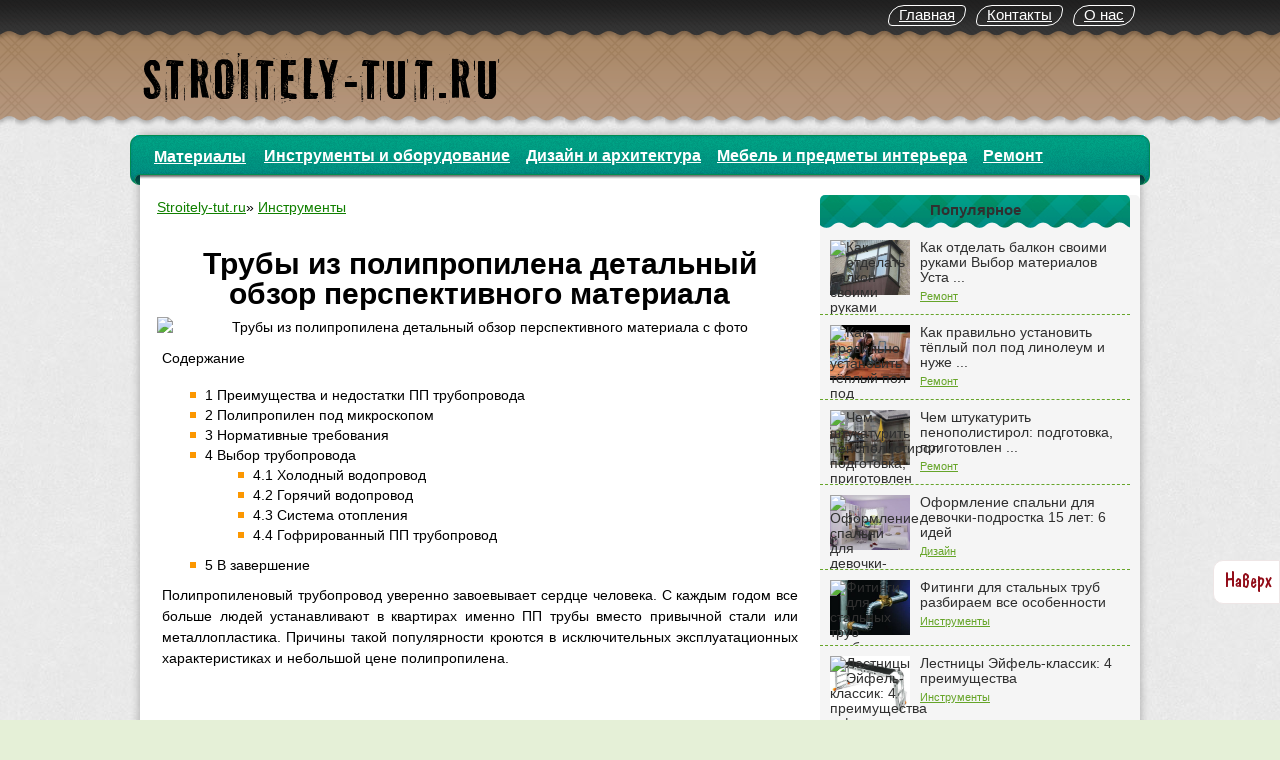

--- FILE ---
content_type: text/html; charset=windows-1251
request_url: http://stroitely-tut.ru/301-truby-iz-polipropilena-videoinstruktsiya-po-vyboru-svoimi-rukami-osobennosti-gofrirovannykh-izdeliy-zamena-gost-tekhnicheskie-kharakteristiki-tsena-foto.html
body_size: 9732
content:
<!DOCTYPE html>
<html>
<head>
<meta charset="cp1251"><link rel="canonical" href="http://stroitely-tut.ru/301-truby-iz-polipropilena-videoinstruktsiya-po-vyboru-svoimi-rukami-osobennosti-gofrirovannykh-izdeliy-zamena-gost-tekhnicheskie-kharakteristiki-tsena-foto.html">



<title>Трубы из полипропилена: видео-инструкция по выбору своими руками, особенности гофрированных изделий, замена, ГОСТ, технические характеристики, цена, фото</title>

<meta name="description" content="Трубы из полипропилена: видео-инструкция по выбору своими руками, особенности гофрированных изделий, замена, ГОСТ, технические характеристики, цена, фото">
<meta name="keywords" content="трубы, полипропилена, гофрированная, замена, технические, характеристики, полипропилена">
<script src="/scripts/skins/js_df628688dd3f5eff7c1ca22c3a3107a2.js"></script>
<script>

jQuery.extend(Drupal.settings, { "basePath": "/" });

</script>

<link rel="icon" href="/favicon.ico" type="image/x-icon"> 
<link rel="shortcut icon" href="/favicon.ico" type="image/x-icon">
<link media="screen" href="/templates/Default/style/style.css" type="text/css" rel="stylesheet">
<link media="screen" href="/templates/Default/style/engine.css" type="text/css" rel="stylesheet">
<script src="/scripts/ajax/do_ajax.js" async></script>

<base target="_blank">




</head>



<body>
<script>
<!--
var controls_root       = '/';
var view_skin       = 'Default';
//-->
</script>

<div id="loading-layer" style="display:none;font-family: Verdana;font-size: 11px;width:200px;height:50px;background:#FFF;padding:10px;text-align:center;border:1px solid #000"><div style="font-weight:bold" id="loading-layer-text">Загрузка. Пожалуйста, подождите...</div><br><img src="/scripts/ajax/loading.gif" border="0"></div>
<div id="busy_layer" style="visibility: hidden; display: block; position: absolute; left: 0px; top: 0px; width: 100%; height: 100%; background-color: gray; opacity: 0.1; -ms-filter: 'progid:DXImageTransform.Microsoft.Alpha(Opacity=10)'; filter:progid:DXImageTransform.Microsoft.Alpha(opacity=10);"></div>




<div class="all">
<div id="container">
<div class="topline">
<div class="kontakt"><a href="/o_nas.html" title="Информация о нас">О нас</a> 
<a href="/contact.html" title="Наши контакты">Контакты</a>
<a href="/" title="/">Главная</a> </div>
</div>
<div id="header">
<div class="logo">
<a href="/" target="_self"><img src="/templates/Default/images/logo.png" alt="Логотип сайта stroitely-tut.ru" title="Сайт stroitely-tut.ru"></a>
</div>
 									 

                                    



</div>
   
<div id="content">
<div id="top">
  
<div class="center-content">
        <nav class="primary-nav">          
          <ul class="head-catalog">           
            
	<li>
	<a href="/materialy/" class="link1" target="_self">Материалы</a>
	</li>
	<li>
	<a href="/instrument/" class="link1" target="_self">Инструменты и оборудование</a>
	</li>
 	<li>
	<a href="/dizain/" class="link1" target="_self">Дизайн и архитектура</a>
	</li>	
	<li>
	<a href="/interier/" class="link1" target="_self">Мебель и предметы интерьера</a>
	</li>
	<li>
	<a href="/remont/" class="link1" target="_self">Ремонт</a>
	</li>
           </ul>
        </nav>
     
        <div class="clear"></div>
      </div>
</div> 
   

       

 


   




                                                                                                                                                                            

 <div id="right">











   <div class="vblock">  
<div class="sideheader1">Популярное</div>
<div class="custom-3">
<a href="/8-kak-otdelat-balkon-svoimi-rukami-instruktsiya-po-montazhu-video-foto-vneshney-i-naruzhnoy-oblitsovki.html" class="top-news-title" title="Как отделать балкон своими руками Выбор материалов Уста ...">
<img src="/templates/Default/images/spacer.gif" alt="Как отделать балкон своими руками Выбор материалов Уста ... с фото" style="background:url(/foto/kak-otdelat-balkon-svoimi-rukami-instruktsiya-po-montazhu-video-foto-vneshney-i-naruzhnoy-oblitsovki.jpg) no-repeat; background-size: cover;-webkit-background-size:cover; -o-background-size:cover; -moz-background-size: cover;filter: progid:DXImageTransform.Microsoft.AlphaImageLoader(src='/foto/kak-otdelat-balkon-svoimi-rukami-instruktsiya-po-montazhu-video-foto-vneshney-i-naruzhnoy-oblitsovki.jpg', sizingMethod='scale');"> 

<span>Как отделать балкон своими руками Выбор материалов Уста ...</span>
</a>
<span class="link-category"><a href="/remont/">Ремонт</a></span>
</div>




<div class="custom-3">
<a href="/9-podoydet-li-tyoplyy-pol-pod-linoleum-ili-luchshe-vybrat-drugoy-material.html" class="top-news-title" title="Как правильно установить тёплый пол под линолеум и нуже ...">
<img src="/templates/Default/images/spacer.gif" alt="Как правильно установить тёплый пол под линолеум и нуже ... с фото" style="background:url(/foto/podoydet-li-tyoplyy-pol-pod-linoleum-ili-luchshe-vybrat-drugoy-material.jpg) no-repeat; background-size: cover;-webkit-background-size:cover; -o-background-size:cover; -moz-background-size: cover;filter: progid:DXImageTransform.Microsoft.AlphaImageLoader(src='/foto/podoydet-li-tyoplyy-pol-pod-linoleum-ili-luchshe-vybrat-drugoy-material.jpg', sizingMethod='scale');"> 

<span>Как правильно установить тёплый пол под линолеум и нуже ...</span>
</a>
<span class="link-category"><a href="/remont/">Ремонт</a></span>
</div>




<div class="custom-3">
<a href="/17-chem-shtukaturit-penopolistirol-mozhno-li-oshtukaturit-i-kak-instruktsiya-video-i-foto.html" class="top-news-title" title="Чем штукатурить пенополистирол: подготовка, приготовлен ...">
<img src="/templates/Default/images/spacer.gif" alt="Чем штукатурить пенополистирол: подготовка, приготовлен ... с фото" style="background:url(/foto/chem-shtukaturit-penopolistirol-mozhno-li-oshtukaturit-i-kak-instruktsiya-video-i-foto.jpg) no-repeat; background-size: cover;-webkit-background-size:cover; -o-background-size:cover; -moz-background-size: cover;filter: progid:DXImageTransform.Microsoft.AlphaImageLoader(src='/foto/chem-shtukaturit-penopolistirol-mozhno-li-oshtukaturit-i-kak-instruktsiya-video-i-foto.jpg', sizingMethod='scale');"> 

<span>Чем штукатурить пенополистирол: подготовка, приготовлен ...</span>
</a>
<span class="link-category"><a href="/remont/">Ремонт</a></span>
</div>




<div class="custom-3">
<a href="/18-spalnya-dlya-devochkipodrostka-15-let-foto-i-dizayn-interera-mebelnyy-garnitur-oformlenie-detskoy-dvukh-devochek.html" class="top-news-title" title="Оформление спальни для девочки-подростка 15 лет: 6 идей">
<img src="/templates/Default/images/spacer.gif" alt="Оформление спальни для девочки-подростка 15 лет: 6 идей с фото" style="background:url(/foto/spalnya-dlya-devochkipodrostka-15-let-foto-i-dizayn-interera-mebelnyy-garnitur-oformlenie-detskoy-dvukh-devochek.jpg) no-repeat; background-size: cover;-webkit-background-size:cover; -o-background-size:cover; -moz-background-size: cover;filter: progid:DXImageTransform.Microsoft.AlphaImageLoader(src='/foto/spalnya-dlya-devochkipodrostka-15-let-foto-i-dizayn-interera-mebelnyy-garnitur-oformlenie-detskoy-dvukh-devochek.jpg', sizingMethod='scale');"> 

<span>Оформление спальни для девочки-подростка 15 лет: 6 идей</span>
</a>
<span class="link-category"><a href="/dizain/">Дизайн</a></span>
</div>




<div class="custom-3">
<a href="/153-rezbovye-fitingi-dlya-stalnykh-trub-videoinstruktsiya-po-montazhu-svoimi-rukami-chugunnye-izdeliya-iz-gofrirovannoy-nerzhaveyushchey-stali-razmery-foto-i-tsena.html" class="top-news-title" title="Фитинги для стальных труб  разбираем все особенности">
<img src="/templates/Default/images/spacer.gif" alt="Фитинги для стальных труб  разбираем все особенности с фото" style="background:url(/foto/rezbovye-fitingi-dlya-stalnykh-trub-videoinstruktsiya-po-montazhu-svoimi-rukami-chugunnye-izdeliya-iz-gofrirovannoy-nerzhaveyushchey-stali-razmery-foto-i-tsena.jpg) no-repeat; background-size: cover;-webkit-background-size:cover; -o-background-size:cover; -moz-background-size: cover;filter: progid:DXImageTransform.Microsoft.AlphaImageLoader(src='/foto/rezbovye-fitingi-dlya-stalnykh-trub-videoinstruktsiya-po-montazhu-svoimi-rukami-chugunnye-izdeliya-iz-gofrirovannoy-nerzhaveyushchey-stali-razmery-foto-i-tsena.jpg', sizingMethod='scale');"> 

<span>Фитинги для стальных труб  разбираем все особенности</span>
</a>
<span class="link-category"><a href="/instrument/">Инструменты</a></span>
</div>




<div class="custom-3">
<a href="/167-lestnitsy-eyfelklassik-universalnaya-premer-4kh5-fabrika-lestnits-i-otzyvy-3kh9-i-3kh14-4kh4-ooo-tl-3kh12.html" class="top-news-title" title="Лестницы Эйфель-классик: 4 преимущества">
<img src="/templates/Default/images/spacer.gif" alt="Лестницы Эйфель-классик: 4 преимущества с фото" style="background:url(/foto/lestnitsy-eyfelklassik-universalnaya-premer-4kh5-fabrika-lestnits-i-otzyvy-3kh9-i-3kh14-4kh4-ooo-tl-3kh12.jpg) no-repeat; background-size: cover;-webkit-background-size:cover; -o-background-size:cover; -moz-background-size: cover;filter: progid:DXImageTransform.Microsoft.AlphaImageLoader(src='/foto/lestnitsy-eyfelklassik-universalnaya-premer-4kh5-fabrika-lestnits-i-otzyvy-3kh9-i-3kh14-4kh4-ooo-tl-3kh12.jpg', sizingMethod='scale');"> 

<span>Лестницы Эйфель-классик: 4 преимущества</span>
</a>
<span class="link-category"><a href="/instrument/">Инструменты</a></span>
</div>




<div class="custom-3">
<a href="/170-krovelnaya-ventilyatsiya-dlya-chego-neobkhodima-ustroystvo-i-montazh-ventilyatsionnykh-vykhodov-chto-takoe-aeratory-na-krovle.html" class="top-news-title" title="Кровельная вентиляция и установка аэраторов своими рука ...">
<img src="/templates/Default/images/spacer.gif" alt="Кровельная вентиляция и установка аэраторов своими рука ... с фото" style="background:url(/foto/krovelnaya-ventilyatsiya-dlya-chego-neobkhodima-ustroystvo-i-montazh-ventilyatsionnykh-vykhodov-chto-takoe-aeratory-na-krovle.jpg) no-repeat; background-size: cover;-webkit-background-size:cover; -o-background-size:cover; -moz-background-size: cover;filter: progid:DXImageTransform.Microsoft.AlphaImageLoader(src='/foto/krovelnaya-ventilyatsiya-dlya-chego-neobkhodima-ustroystvo-i-montazh-ventilyatsionnykh-vykhodov-chto-takoe-aeratory-na-krovle.jpg', sizingMethod='scale');"> 

<span>Кровельная вентиляция и установка аэраторов своими рука ...</span>
</a>
<span class="link-category"><a href="/remont/">Ремонт</a></span>
</div>






<script>
<!--
function doVote( event ){

    var frm = document.vote;
	var vote_check = '';

    for (var i=0; i < frm.elements.length; i++) {
        var elmnt = frm.elements[i];
        if (elmnt.type=='radio') {
            if(elmnt.checked == true){ vote_check = elmnt.value; break;}
        }
    }

	var ajax = new dle_ajax();
	ajax.onShow ('');
	var varsString = "";
	ajax.setVar("vote_id", "1" );
	ajax.setVar("vote_action", event);
	ajax.setVar("vote_check", vote_check);
	ajax.setVar("vote_skin", "Default");
	ajax.requestFile = controls_root + "scripts/ajax/vote.php";
	ajax.method = 'GET';
	ajax.element = 'vote-layer';
	ajax.sendAJAX(varsString);
}
//-->
</script><div id="vote-layer"> <div class="sideheader">Обязательный опрос</div>
<div class="sidei">

<div class="vote_block"> 
<div id="question">Связана ли Ваша профессия со строительством?</div>

<form method="post" name="vote">
<div id="view-vote"><div class="vote"><input name="vote_check" type="radio" checked value="0"> Да</div><div class="vote"><input name="vote_check" type="radio" value="1"> Нет</div><div class="vote"><input name="vote_check" type="radio" value="2"> Учусь на строителя</div><div class="vote"><input name="vote_check" type="radio" value="3"> Не работаю</div><div class="vote"><input name="vote_check" type="radio" value="4"> Другое</div></div>


		  <input type="hidden" name="vote_action" value="vote">
          <input type="hidden" name="vote_id" id="vote_id" value="1">
          <button type="submit" class="vbutton" title="Голосовать" onclick="doVote('vote'); return false;">Голосовать</button>
		  </form>
  
		 
          <form method="post" name="vote_result">
          <input type="hidden" name="vote_action" value="results">
          <input type="hidden" name="vote_id" value="1"> 
          <a href="/#" class="resbutton" onclick="doVote('results'); return false;" title="Результаты">Результаты</a>
           
          </form>

          
	  
		
		    <div class="clear"></div>

</div>
</div>



</div>



<div id="rekl">
<br><br>
<center>


<br>












</center>
</div>


</div>



</div>


 
<div id="left">





<table><tbody><tr><td>

<div class="story">
 <div class="full-story"><span id="view-speedbar"><a href="/">Stroitely-tut.ru</a>» <a href="/instrument/">Инструменты</a></span></div></div> <div id="model-info"></div> <div id="view-content"> <div id="left">
<div class="story">
 <div class="full-story">


<h1>Трубы из полипропилена  детальный обзор перспективного материала</h1>

<div style="text-align:center;"> 
<img alt="Трубы из полипропилена  детальный обзор перспективного материала с фото" title="Трубы из полипропилена  детальный обзор перспективного материала на фотографии" src="/foto/truby-iz-polipropilena-videoinstruktsiya-po-vyboru-svoimi-rukami-osobennosti-gofrirovannykh-izdeliy-zamena-gost-tekhnicheskie-kharakteristiki-tsena-foto.jpg">


</div>



<div class="imgpoll"></div>

<div id="news-id-301"><p>Содержание</p> <ul> <li> 1 Преимущества и недостатки ПП трубопровода </li> <li> 2 Полипропилен под микроскопом </li> <li> 3 Нормативные требования </li> <li> 4 Выбор трубопровода <ul> <li> 4.1 Холодный водопровод </li> <li> 4.2 Горячий водопровод </li> <li> 4.3 Система отопления </li> <li> 4.4 Гофрированный ПП трубопровод </li> </ul> </li> <li> 5 В завершение </li> </ul> <p>Полипропиленовый трубопровод уверенно завоевывает сердце человека. С каждым годом все больше людей устанавливают в квартирах именно ПП трубы вместо привычной стали или металлопластика. Причины такой популярности кроются в исключительных эксплуатационных характеристиках и небольшой цене полипропилена.</p> <br> <p>Полипропиленовые трубы</p> <h2> Преимущества и недостатки ПП трубопровода </h2> <p> Замена труб на полипропилен выглядит оправданной, ведь по сравнению с другими материалами (например, сталью, медью и т.д.), полипропилен выгодно выделяется:</p> <ul> <li> низким весом;</li> <li> легкостью монтажа, пайка выполняется за считанные минут с помощью специального паяльника. Соединение в итоге – неразъемное;</li> <li> гладкой внутренней поверхностью, благодаря этому материал меньше изнашивается;</li> <li> низкой стоимостью;</li> <li> эластичностью.</li> </ul> <p> Что же касается недостатков то выделить можно разве что:</p> <ul> <li>высокий коэффициент линейного расширения. Отчасти этот недостаток решается с помощью армирования пластика алюминиевой фольгой либо стекловолокном, армирующий слой помещается между слоями полипропилена и выступает в роли ограничителя расширения при нагреве.</li> <li>температура теплоносителя не должна превышать 95?С. Некоторые виды труб могут выдерживать до 110?С, но только в течение короткого времени, если же температура теплоносителя постоянно будет такой, то появление волн неизбежно.</li> </ul> <p>Последствия перегрева неармированного трубопровода</p> <p>Например, труба из полипропилена PN 20 на 20 с маркировкой PPR-AL-PEX (PPR-AL-PPR) может успешно использоваться не только для холодного, но и для горячего водопровода и даже для монтажа системы отопления. Такая маркировка говорит о том, что армирование выполнялось алюминиевой фольгой.</p> <br> <img src="/foto/truby-iz-polipropilena-videoinstruktsiya-po-vyboru-svoimi-rukami-osobennosti-gofrirovannykh-izdeliy-zamena-gost-tekhnicheskie-kharakteristiki-tsena-foto-2.jpg"> <br><p>Диаграмма, показывающая удлинение трубопровода 100-метровой длины при нагреве</p> <div class="ramka"> <p>Обратите внимание!<br> Для того, чтобы трубы не пошли волнами на длинных прямых участка рекомендуется использовать П-образные компенсаторы.<br> Благодаря им при нагреве изгиба не будет, только немного сойдутся концы компенсатора.</p> </div> <br> <img src="/foto/truby-iz-polipropilena-videoinstruktsiya-po-vyboru-svoimi-rukami-osobennosti-gofrirovannykh-izdeliy-zamena-gost-tekhnicheskie-kharakteristiki-tsena-foto-3.jpg"> <br><p>Схема устройства компенсатора</p> <h2> Полипропилен под микроскопом </h2> <p>Технические характеристики труб из полипропилена во многом определяются свойствами самого пластика.</p> <p> Можно выделить несколько видов полимеров:</p> <ul> <li>гомополимер (отличается хрупкостью при низкой температуре);</li> <li>блок-сополимер – характеризуется высокой эластичностью, но быстро изнашивается.</li> </ul> <p>Но особенно ценен рандом-сополимер (его еще называют полимер 3-го типа). При низкой температуре он не крошится, а верхний предел рабочей температуры находится у отметки 90 — 95?.</p> <p>Достигаются такие выдающиеся свойства за счет внедрения в молекулярную цепь ПП этилена. Именно этот «сосед» придает пластику настолько необычные свойства. Важно то, что цена материала практически не меняется в большую сторону.</p> <br> <img src="/foto/truby-iz-polipropilena-videoinstruktsiya-po-vyboru-svoimi-rukami-osobennosti-gofrirovannykh-izdeliy-zamena-gost-tekhnicheskie-kharakteristiki-tsena-foto-4.jpg"> <br><p>Молекулярная структура полимера 3-го типа</p> <p>Отметить можно и то, что ПП 3-го типа абсолютно безвреден для окружающей среды, что особенно важно при его переработке. Выпускается он в виде бесцветных гранул.</p> <h2> Нормативные требования </h2> <p>В этом вопросе существует большой пробел в российской нормативной базе. Отметить можно разве что документ 2003 года — ГОСТ Р 52134-2003, в нем сформулированы основные требования к трубопроводам из термопластов, работающим в напорном режиме.</p> <p>Документ содержит сортамент с указанием всех типоразмеров ПП труб, в нем также нормируются максимальные отклонения геометрических размеров. Помимо этого, внимание уделено расчетной части – приведены формулы для расчета прочности стенок трубопровода, его долговечности.</p> <br> <img src="/foto/truby-iz-polipropilena-videoinstruktsiya-po-vyboru-svoimi-rukami-osobennosti-gofrirovannykh-izdeliy-zamena-gost-tekhnicheskie-kharakteristiki-tsena-foto-5.jpg"> <br><p>Основные эксплуатационные характеристики ПП трубопровода</p> <p>Там же можно ознакомиться с маркировкой труб из термопластов. Например, обозначение PVC-U по ГОСТу означает, что для производства использовался непластифицированный поливинилхлорид, а буквы РВ говорят о том, что материал трубопровода – полибутен.</p> <p>Помимо самого трубопровода внимание в нормативе уделяется еще и фитингам (требования касаются герметичности стыков). Также в документе описан процесс испытания трубы и стыка на прочность и герметичность.</p> <h2> Выбор трубопровода </h2> <br> <p>Когда работа по замене водопровода или отопления в доме выполняется своими руками, вопрос правильного выбора трубы достаточно актуален. При этом нужно исходить из условий эксплуатации системы.</p> <h3> Холодный водопровод </h3> <p>Нормативное давление в системе подачи холодной воды должно находиться в пределах 0,3 – 6,0 атм, поэтому для подачи воды можно смело использовать трубы PN10 (число 10 говорит о максимальном давлении, которое может выдержать без деформации трубопровод).</p> <p>Для разводки по квартире вполне подойдет труба из полипропилена 25 мм. Конечно, никто не запретит использовать и для холодной воды армированный трубопровод, но это просто приведет к лишним расходам, а на долговечности системы никак не скажется.</p> <br> <img src="/foto/truby-iz-polipropilena-videoinstruktsiya-po-vyboru-svoimi-rukami-osobennosti-gofrirovannykh-izdeliy-zamena-gost-tekhnicheskie-kharakteristiki-tsena-foto-6.jpg"> <br><p>Схема армирования трубы</p> <h3> Горячий водопровод </h3> <p>В системе снабжения потребителей горячей водой максимальное значение давления несколько меньше, оно не должно выходить за пределы 4,5 Мпа. Что же касается подбора трубопровода, то здесь нужно учитывать еще и влияние температуры.</p> <div class="ramka"> <p>Обратите внимание!<br> Давление, которое может выдержать труба, указано для комнатной температуры (20 ?С), при нагреве до 80 — 90 ?С эта величина снижается примерно в 3 раза.</p> </div> <p>Как и в случае с подачей холодной воды диаметр труб, разводящих горячую воду по квартире, не как правило не превышает 25-32 мм. А вот для стояков вполне может использоваться труба из полипропилена 50 мм. Подбор можно выполнить по данным таблицы.</p> <br> <img src="/foto/truby-iz-polipropilena-videoinstruktsiya-po-vyboru-svoimi-rukami-osobennosti-gofrirovannykh-izdeliy-zamena-gost-tekhnicheskie-kharakteristiki-tsena-foto-7.jpg"> <br><p>Данные для подбора трубопровода</p> <p>Для подачи горячей воды чаще всего используется трубопровод с маркировкой PN20. Встретить можно и менее распространенную трубу – PN16, но для нее максимальная температура теплоносителя ограничена на уровне 60 ?С.</p> <h3> Система отопления </h3> <p>Температура теплоносителя может достигать 95 ?С, что в сочетании с давлением в системе выдвигает повышенные требования к трубопроводу. Инструкция по монтажу систем отопления позволяет использовать только армированные ПП трубы (PN20 или PN25). Труба из полипропилена PN 25 на 20с маркировкой PPR-FB-PPR говорит о том, что армирование выполнялось с использованием стекловолокна – это главное отличие PN25 от PN20.</p> <p>В случае с автономным отоплением на участке, непосредственно примыкающем к котлу, температура теплоносителя может превышать и 100?С, поэтому ПП здесь не подойдет. Для решения этой проблемы от котла обычно идет небольшой участок стального трубопровода, а остальная разводка выполняется с использованием полипропилена. На температуру теплоносителя также влияет средняя уличная температура.</p> <br> <img src="/foto/truby-iz-polipropilena-videoinstruktsiya-po-vyboru-svoimi-rukami-osobennosti-gofrirovannykh-izdeliy-zamena-gost-tekhnicheskie-kharakteristiki-tsena-foto-8.jpg"> <br><p>Зависимость между температурой теплоносителя и температурой за окном</p> <p> Что же касается диаметров, то, чаще всего используются такие типоразмеры:</p> <ul> <li>для разводки по этажам – не более 32 мм;</li> <li>для стояков системы отопления вполне может использоваться труба из полипропилена 63 мм.</li> </ul> <h3> Гофрированный ПП трубопровод </h3> <p>Гофрированные трубы могут использоваться для канализационных систем или в качестве кабель-каналов (естественно, такие трубки выпускаются гораздо меньшего диаметра). Канализация работает в безнапорном режиме, а кабель-канал и вовсе не испытывает серьезных нагрузок, поэтому и требования к такому трубопроводу не такие высокие.</p> <br> <img src="/foto/truby-iz-polipropilena-videoinstruktsiya-po-vyboru-svoimi-rukami-osobennosti-gofrirovannykh-izdeliy-zamena-gost-tekhnicheskie-kharakteristiki-tsena-foto-9.jpg"> <br><p>Типоразмеры ПП трубы для наружной канализации</p> <p>Гофрированная труба из полипропилена для канализации выпускается двухслойной. Снаружи поверхность волнистая, что повышает жесткость и позволяет эффективнее переносить давление грунта, а внутри – гладкая, что практически не создает помех на пути движения водного потока.</p> <p>Что же касается кабель-каналов, то такие трубки выпускаются однослойными, для них используется полипропилен повышенной эластичности. В этом случае главной характеристикой считается пожаробезопасность, ПП не должен гореть и выделять в атмосферу вредные вещества.</p> <br> <img src="/foto/truby-iz-polipropilena-videoinstruktsiya-po-vyboru-svoimi-rukami-osobennosti-gofrirovannykh-izdeliy-zamena-gost-tekhnicheskie-kharakteristiki-tsena-foto-10.jpg"> <br><p>На фото –использование трубопровода в качестве кабель-канала</p> <p> <object width="600" height="400"><param name="movie" value="http://www.youtube.com/v/4lwO1ZcIDfE&hl=ru&fs=1"><param name="wmode" value="transparent"><param name="allowFullScreen" value="true"><param name="allowscriptaccess" value="always"><embed src="http://www.youtube.com/v/4lwO1ZcIDfE&hl=ru&fs=1" type="application/x-shockwave-flash" allowscriptaccess="always" allowfullscreen="true" wmode="transparent" width="600" height="400"></embed></object></p> <h2> В завершение </h2> <p>Полипропиленовые трубы заслуженно считаются едва ли не оптимальным выбором для организации водопровода и отопительной системы. Дешевизна, высокая долговечность и простота монтажа позволяют им постепенно вытеснять с рынка конкурентов в лице стального или медного трубопроводов.</p> <p>Информация, представленная в статье, поможет сориентироваться при выборе трубы под конкретную задачу. На видео в этой статье детально рассмотрены основные виды ПП труб.</p></div>











<table>

<tr>
<th><img src="/foto/podel.png" alt="Репост"> </th>
<th>



</th>
</tr>
</table>



 </div> </div>
</div>

  
  
  
 
 
 <div class="related-block">
 <div class="related-title">
<span class="selection_index"></span>Дополнительный материал:
 </div>
 

<div class="pohozh">
<table><tr><td><a href="/1586-truba-pn20-videoinstruktsiya-po-montazhu-svoimi-rukami-osobennosti-polipropilenovykh-izdeliy-tekhnicheskie-kharakteristiki-tsena-foto.html"><img src="/foto/truba-pn20-videoinstruktsiya-po-montazhu-svoimi-rukami-osobennosti-polipropilenovykh-izdeliy-tekhnicheskie-kharakteristiki-tsena-foto.jpg" style="width: 327px; height: 217px;" alt="Труба PN20: особенности и их преимущества - фото" title="Труба PN20: особенности и их преимущества"></a><br><a href="/1586-truba-pn20-videoinstruktsiya-po-montazhu-svoimi-rukami-osobennosti-polipropilenovykh-izdeliy-tekhnicheskie-kharakteristiki-tsena-foto.html" title="Труба PN20: особенности и их преимущества">Труба PN20: видео-инструкция по монтажу своими руками, особенности полипропиленовых изделий, технические характеристики, цена, фото</a></td><td><a href="/1394-polipropilenovye-truby-dlya-otopleniya-tekhnicheskie-kharakteristiki-videoinstruktsiya-po-montazhu-svoimi-rukami-osobennosti-izdeliy-tsena-foto.html"><img src="/foto/polipropilenovye-truby-dlya-otopleniya-tekhnicheskie-kharakteristiki-videoinstruktsiya-po-montazhu-svoimi-rukami-osobennosti-izdeliy-tsena-foto.jpg" style="width: 327px; height: 217px;" alt="Полипропиленовые трубы для отопления: технические характеристики, особеннос ... - фото" title="Полипропиленовые трубы для отопления: технические характеристики, особеннос ..."></a><br><a href="/1394-polipropilenovye-truby-dlya-otopleniya-tekhnicheskie-kharakteristiki-videoinstruktsiya-po-montazhu-svoimi-rukami-osobennosti-izdeliy-tsena-foto.html" title="Полипропиленовые трубы для отопления: технические характеристики, особеннос ...">Полипропиленовые трубы для отопления - технические характеристики: видео-инструкция по монтажу своими руками, особенности изделий, цена, фото</a></td></tr></table><table><tr><td><a href="/518-tekhnicheskie-kharakteristiki-polipropilenovykh-trub-videoinstruktsiya-po-montazhu-svoimi-rukami-vremya-nagreva-dlina-oboznachenie-tsena-foto.html"><img src="/foto/tekhnicheskie-kharakteristiki-polipropilenovykh-trub-videoinstruktsiya-po-montazhu-svoimi-rukami-vremya-nagreva-dlina-oboznachenie-tsena-foto.jpg" style="width: 327px; height: 217px;" alt="Особенности выбора и технические характеристики полипропиленовых трубы - фото" title="Особенности выбора и технические характеристики полипропиленовых трубы"></a><br><a href="/518-tekhnicheskie-kharakteristiki-polipropilenovykh-trub-videoinstruktsiya-po-montazhu-svoimi-rukami-vremya-nagreva-dlina-oboznachenie-tsena-foto.html" title="Особенности выбора и технические характеристики полипропиленовых трубы">Технические характеристики полипропиленовых труб: видео-инструкция по монтажу своими руками, время нагрева, длина, обозначение, цена, фото</a></td><td><a href="/2047-kak-svarivat-polipropilenovye-truby-pravilno-mozhno-li-svarit-bez-payalnika-video-i-foto.html"><img src="/foto/kak-svarivat-polipropilenovye-truby-pravilno-mozhno-li-svarit-bez-payalnika-video-i-foto.jpg" style="width: 327px; height: 217px;" alt="Как сваривать полипропиленовые трубы Выбор по типу полимера, рабочему давле ... - фото" title="Как сваривать полипропиленовые трубы Выбор по типу полимера, рабочему давле ..."></a><br><a href="/2047-kak-svarivat-polipropilenovye-truby-pravilno-mozhno-li-svarit-bez-payalnika-video-i-foto.html" title="Как сваривать полипропиленовые трубы Выбор по типу полимера, рабочему давле ...">Как сваривать полипропиленовые трубы правильно: можно ли сварить без паяльника, видео и фото</a></td></tr></table><table><tr><td><a href="/539-truba-pn-videoinstruktsiya-po-montazhu-svoimi-rukami-osobennosti-polipropilenovykh-izdeliy-pnd-tekhnicheskie-kharakteristiki-tsena-foto.html"><img src="/foto/truba-pn-videoinstruktsiya-po-montazhu-svoimi-rukami-osobennosti-polipropilenovykh-izdeliy-pnd-tekhnicheskie-kharakteristiki-tsena-foto.jpg" style="width: 327px; height: 217px;" alt="Труба PN  свойства, преимущества и применение - фото" title="Труба PN  свойства, преимущества и применение"></a><br><a href="/539-truba-pn-videoinstruktsiya-po-montazhu-svoimi-rukami-osobennosti-polipropilenovykh-izdeliy-pnd-tekhnicheskie-kharakteristiki-tsena-foto.html" title="Труба PN  свойства, преимущества и применение">Труба PN: видео-инструкция по монтажу своими руками, особенности полипропиленовых изделий, ПНД, технические характеристики, цена, фото</a></td><td><a href="/2302-truby-iz-polietilena-videoinstruktsiya-po-montazhu-svoimi-rukami-osobennosti-shitogo-trubnogo-materiala-tsena-foto.html"><img src="/foto/truby-iz-polietilena-videoinstruktsiya-po-montazhu-svoimi-rukami-osobennosti-shitogo-trubnogo-materiala-tsena-foto.jpg" style="width: 327px; height: 217px;" alt="Трубы из полиэтилена  все о перспективном материале - фото" title="Трубы из полиэтилена  все о перспективном материале"></a><br><a href="/2302-truby-iz-polietilena-videoinstruktsiya-po-montazhu-svoimi-rukami-osobennosti-shitogo-trubnogo-materiala-tsena-foto.html" title="Трубы из полиэтилена  все о перспективном материале">Трубы из полиэтилена: видео-инструкция по монтажу своими руками, особенности  шитого трубного материала, цена, фото</a></td></tr></table>



 </div>
 </div>
 </div>



</td></tr></tbody></table> 
</div>






 


 <div class="clear"></div>
 
  <div id="bottom" class="footer">
   <div class="slogo"><a href="/" title="Сайт stroitely-tut.ru"><img src="/templates/Default/images/logo.png" alt="Логотип сайта  stroitely-tut.ru"></a></div>
   <div class="sub-footer">
   
   
    
   </div>
    <div class="counters">









<script><!--


(function(){
var a = document.querySelector('#rekl'), b = null, P = 0;
window.addEventListener('scroll', Ascroll, false);
document.body.addEventListener('scroll', Ascroll, false);
function Ascroll() {
  if (b == null) {
    var Sa = getComputedStyle(a, ''), s = '';
    for (var i = 0; i < Sa.length; i++) {
      if (Sa[i].indexOf('overflow') == 0 || Sa[i].indexOf('padding') == 0 || Sa[i].indexOf('border') == 0 || Sa[i].indexOf('outline') == 0 || Sa[i].indexOf('box-shadow') == 0 || Sa[i].indexOf('background') == 0) {
        s += Sa[i] + ': ' +Sa.getPropertyValue(Sa[i]) + '; '
      }
    }
    b = document.createElement('div');
    b.style.cssText = s + ' box-sizing: border-box; width: ' + a.offsetWidth + 'px;';
    a.insertBefore(b, a.firstChild);
    var l = a.childNodes.length;
    for (var i = 1; i < l; i++) {
      b.appendChild(a.childNodes[1]);
    }
    a.style.height = b.getBoundingClientRect().height + 'px';
    a.style.padding = '0';
    a.style.border = '0';
  }
  var Ra = a.getBoundingClientRect(),
      R = Math.round(Ra.top + b.getBoundingClientRect().height - document.querySelector('#bottom').getBoundingClientRect().bottom);  

  if ((Ra.top - P) <= 0) {
    if ((Ra.top - P) <= R) {
      b.className = 'stop';
      b.style.top = - R +'px';
    } else {
      b.className = 'sticky';
      b.style.top = P + 'px';
    }
  } else {
    b.className = '';
    b.style.top = '';
  }
  window.addEventListener('resize', function() {
    a.children[0].style.width = getComputedStyle(a, '').width
  }, false);
}
})()
//-->
</script>






	
    </div> 
      
   <div class="clear"></div>
При копировании материалов с сайта - ОСТАВЛЯЙТЕ ОБРАТНУЮ ССЫЛКУ
<br>
© 2017 <a href="/">stroitely-tut.ru</a> <a href="/sitemap.html" title="Карта сайта stroitely-tut.ru">Карта сайта</a>


      </div>
 </div>  
</div> 
</div> 
<a href="#top" target="_self" class="totop"><img src="/foto/naverh.png" alt="Наверх"></a>



<script defer src="https://static.cloudflareinsights.com/beacon.min.js/vcd15cbe7772f49c399c6a5babf22c1241717689176015" integrity="sha512-ZpsOmlRQV6y907TI0dKBHq9Md29nnaEIPlkf84rnaERnq6zvWvPUqr2ft8M1aS28oN72PdrCzSjY4U6VaAw1EQ==" data-cf-beacon='{"version":"2024.11.0","token":"fb306ab710754045b9c31028862028d8","r":1,"server_timing":{"name":{"cfCacheStatus":true,"cfEdge":true,"cfExtPri":true,"cfL4":true,"cfOrigin":true,"cfSpeedBrain":true},"location_startswith":null}}' crossorigin="anonymous"></script>
</body></html>


--- FILE ---
content_type: application/javascript; charset=utf-8
request_url: http://stroitely-tut.ru/scripts/ajax/do_ajax.js
body_size: 3013
content:
function showBusyLayer() {
		var busyLayer = document.getElementById("busy_layer");

	if (busyLayer != null) {
		busyLayer.style.visibility = "visible";
		busyLayer.style.height = getPageSize().pageHeight + 'px';
	}
};

function getPageSize () {
	var d = document, w = window, iebody = d.compatMode && d.compatMode != 'BackCompat' 
		? d.documentElement : d.body;	
	
	
	var b = d.body;
	
	var yScroll = (w.innerHeight && window.scrollMaxY) 
			? w.innerHeight + w.scrollMaxY : Math.max(b.scrollHeight, b.offsetHeight),
		pageHeight = (document.all && !window.opera) ? Math.max(iebody.scrollHeight, iebody.clientHeight) : 
			(d.documentElement.clientHeight || self.innerHeight);
	
	var height = (document.all && !window.opera) ? iebody.clientHeight : self.innerHeight;
	
	return {
		pageHeight: Math.max(pageHeight, yScroll),
		height: height,		
		scrollTop: (document.all && !window.opera) ? iebody.scrollTop : pageYOffset
	}
};
	
function hideBusyLayer() {
		var busyLayer = document.getElementById("busy_layer");
		if (busyLayer != null) {
			busyLayer.style.visibility = "hidden";
			busyLayer.style.height = "0px";
		}
};

function _get_obj_toppos(obj)
{
	var top = obj.offsetTop;
	
	while( (obj = obj.offsetParent) != null )
	{
		top += obj.offsetTop;
	}
	
	return top;
};

function center_div()
{
	this.divname = '';
	this.divobj  = '';
};
center_div.prototype.clear_div = function()
{
	try
	{
		if ( ! this.divobj )
		{
			return;
		}
		else
		{
			this.divobj.style.display  = 'none';
		}
	}
	catch(e)
	{
		return;
	}
};
center_div.prototype.Ywindow = function()
{
	var scrollY = 0;
	
	if ( document.documentElement && document.documentElement.scrollTop )
	{
		scrollY = document.documentElement.scrollTop;
	}
	else if ( document.body && document.body.scrollTop )
	{
		scrollY = document.body.scrollTop;
	}
	else if ( window.pageYOffset )
	{
		scrollY = window.pageYOffset;
	}
	else if ( window.scrollY )
	{
		scrollY = window.scrollY;
	}
	
	return scrollY;
};
center_div.prototype.move_div = function()
{
	try
	{
		this.divobj = document.getElementById( this.divname );
	}
	catch(e)
	{
		return;
	}
	
	var my_width  = 0;
	var my_height = 0;
	
	if ( typeof( window.innerWidth ) == 'number' )
	{
		my_width  = window.innerWidth;
		my_height = window.innerHeight;
	}
	else if ( document.documentElement && ( document.documentElement.clientWidth || document.documentElement.clientHeight ) )
	{
		my_width  = document.documentElement.clientWidth;
		my_height = document.documentElement.clientHeight;
	}
	else if ( document.body && ( document.body.clientWidth || document.body.clientHeight ) )
	{
		my_width  = document.body.clientWidth;
		my_height = document.body.clientHeight;
	}
	
	this.divobj.style.position = 'absolute';
	this.divobj.style.display  = 'block';
	this.divobj.style.zIndex   = 99;
	
	var divheight = parseInt( this.divobj.style.Height );
	var divwidth  = parseInt( this.divobj.style.Width );
	
	divheight = divheight ? divheight : 50;
	divwidth  = divwidth  ? divwidth  : 200;
	
	var scrolly = this.Ywindow();
	
	var setX = ( my_width  - divwidth  ) / 2;
	var setY = ( my_height - divheight ) / 2 + scrolly;
	
	setX = ( setX < 0 ) ? 0 : setX;
	setY = ( setY < 0 ) ? 0 : setY;
	
	this.divobj.style.left = setX + "px";
	this.divobj.style.top  = setY + "px";
};

function do_ajax(file){
	this.AjaxFailedAlert = "AJAX not supported.\n";
	this.requestFile = file;
	this.method = "POST";
	this.URLString = "";
	this.encodeURIString = true;
	this.execute = false;
	this.add_html = false;
	this.loading_fired		= 0;
	this.centerdiv          = null;

	this.onLoading = function() { };
	this.onLoaded = function() { };
	this.onInteractive = function() { };
	this.onCompletion = function() { };

	this.onShow = function( message )
	{
		if ( ! this.loading_fired )
		{
			this.loading_fired = 1;
		
			//------------------------------------------------
			// Change text?
			//------------------------------------------------
		
		if ( message )
		{
			document.getElementById( 'loading-layer-text' ).innerHTML = message;
		}
		
		this.centerdiv         = new center_div();
		this.centerdiv.divname = 'loading-layer';
		this.centerdiv.move_div();
		}
		
		return;
	};

	this.onHide = function()
	{
		try
		{
			if ( this.centerdiv && this.centerdiv.divobj )
			{
				this.centerdiv.clear_div();
			}
		}
		catch(e)
		{
		}
	
		this.loading_fired = 0;
	
		return;
};


	this.createAJAX = function() {
		try {
			this.xmlhttp = new ActiveXObject("Msxml2.XMLHTTP");
		} catch (e) {
			try {
				this.xmlhttp = new ActiveXObject("Microsoft.XMLHTTP");
			} catch (err) {
				this.xmlhttp = null;
			}
		}
		if(!this.xmlhttp && typeof XMLHttpRequest != "undefined")
			this.xmlhttp = new XMLHttpRequest();
		if (!this.xmlhttp){
			this.failed = true; 
		}
	};
	
	this.setVar = function(name, value){
		if (this.URLString.length < 3){
			this.URLString = name + "=" + value;
		} else {
			this.URLString += "&" + name + "=" + value;
		}
	};
	
	this.encVar = function(name, value){
		var varString = encodeURIComponent(name) + "=" + encodeURIComponent(value);
	return varString;
	};
	
	this.encodeURLString = function(string){
		varArray = string.split('&');
		for (i = 0; i < varArray.length; i++){
			urlVars = varArray[i].split('=');
			if (urlVars[0].indexOf('amp;') != -1){
				urlVars[0] = urlVars[0].substring(4);
			}
			varArray[i] = this.encVar(urlVars[0],urlVars[1]);
		}
	return varArray.join('&');
	};

	this.encodeVAR = function(url){
		url = url.toString();
		url = url.replace(/\+/g, "%2B");
		url = url.replace(/\=/g, "%3D");
		url = url.replace(/\?/g, "%3F");
		url = url.replace(/\&/g, "%26");	
	  return url;

	};
	
	this.runResponse = function(){

                        var milisec = new Date;
                        var jsfound = false;
                        milisec = milisec.getTime();

                        var js_reg = /<script.*?>(.|[\r\n])*?<\/script>/ig;

                        var js_str = js_reg.exec(this.response);
                        if (js_str != null) {

						var js_arr = new Array(js_str.shift());
                        var jsfound = true;
        
                        while(js_str) {
                                js_str = js_reg.exec(this.response);
                                if (js_str != null) js_arr.push(js_str.shift());
                        }

                          for(var i=0; i<js_arr.length;i++) {
                                this.response = this.response.replace(js_arr[i],'<span id="'+milisec+i+'" style="display:none;"></span>');
                          }
						}
                            if ( this.add_html ) {
                                this.elementObj.innerHTML += this.response; 
                            } else {
                                this.elementObj.innerHTML = this.response; 
                            }

                        if (jsfound) {

                        var js_content_reg = /<script.*?>((.|[\r\n])*?)<\/script>/ig;

                        for (i = 0; i < js_arr.length; i++) {
                                var mark_node = document.getElementById(milisec+''+i);
                                var mark_parent_node = mark_node.parentNode;
                                mark_parent_node.removeChild(mark_node);
                                
                                js_content_reg.lastIndex = 0;
                                var js_content = js_content_reg.exec(js_arr[i]);
                                var script_node = mark_parent_node.appendChild(document.createElement('script'));
							    script_node.text = js_content[1];  

                                var script_params_str = js_arr[i].substring(js_arr[i].indexOf(' ',0),js_arr[i].indexOf('>',0));
                                var params_arr = script_params_str.split(' ');

								if (params_arr.length > 1) {
                                   for (var j=0;j< params_arr.length; j++ )        {
                                        
                                        if(params_arr[j].length > 0){
                                                var param_arr = params_arr[j].split('=');
                                                param_arr[1] = param_arr[1].substr(1,(param_arr[1].length-2));
                                                script_node.setAttribute(param_arr[0],param_arr[1]);
                                        }

                                  }
								}

                          }
                        }
	};


	
	this.sendAJAX = function(urlstring){
		this.responseStatus = new Array(2);
		if(this.failed && this.AjaxFailedAlert){ 
			alert(this.AjaxFailedAlert); 
		} else {
			if (urlstring){ 
				if (this.URLString.length){
					this.URLString = this.URLString + "&" + urlstring; 
				} else {
					this.URLString = urlstring; 
				}
			}
			if (this.encodeURIString){
				var timeval = new Date().getTime(); 
				this.URLString = this.encodeURLString(this.URLString);
				this.setVar("rndval", timeval);
			}
			if (this.element) { this.elementObj = document.getElementById(this.element); }
			if (this.xmlhttp) {
				var self = this;
				if (this.method == "GET") {
					var totalurlstring = this.requestFile + "?" + this.URLString;
					this.xmlhttp.open(this.method, totalurlstring, true);
				} else {
					this.xmlhttp.open(this.method, this.requestFile, true);
				}
				if (this.method == "POST"){
  					try {
						this.xmlhttp.setRequestHeader('Content-Type','application/x-www-form-urlencoded');  
					} catch (e) {}
				}

				this.xmlhttp.send(this.URLString);
				this.xmlhttp.onreadystatechange = function() {
					switch (self.xmlhttp.readyState){
						case 1:
							self.onLoading();
						break;
						case 2:
							self.onLoaded();
						break;
						case 3:
							self.onInteractive();
						break;
						case 4:
							self.response = self.xmlhttp.responseText;
							self.responseXML = self.xmlhttp.responseXML;
							self.responseStatus[0] = self.xmlhttp.status;
							self.responseStatus[1] = self.xmlhttp.statusText;
						    self.onHide();
							self.onCompletion();
							if (self.elementObj) {
								var elemNodeName = self.elementObj.nodeName;
								elemNodeName = elemNodeName.toLowerCase();
								if (elemNodeName == "input" || elemNodeName == "select" || elemNodeName == "option" || elemNodeName == "textarea"){
									if (self.response == 'error') { alert('Access denied'); } else {
                                    if ( self.add_html ) {
									self.elementObj.value += self.response;
                                    } else { self.elementObj.value = self.response;}
									}
								} else {
									if (self.response == 'error') { alert('Access denied'); } else {
									if(self.execute) { self.runResponse(); } else {
                                        if ( self.add_html ) {

                                           self.elementObj.innerHTML += self.response;

                                        } else	{ self.elementObj.innerHTML = self.response; }
                                      }
									}
								}
							}
							self.URLString = "";
						break;
					}
				};
			}
		}
	};
this.createAJAX();
};